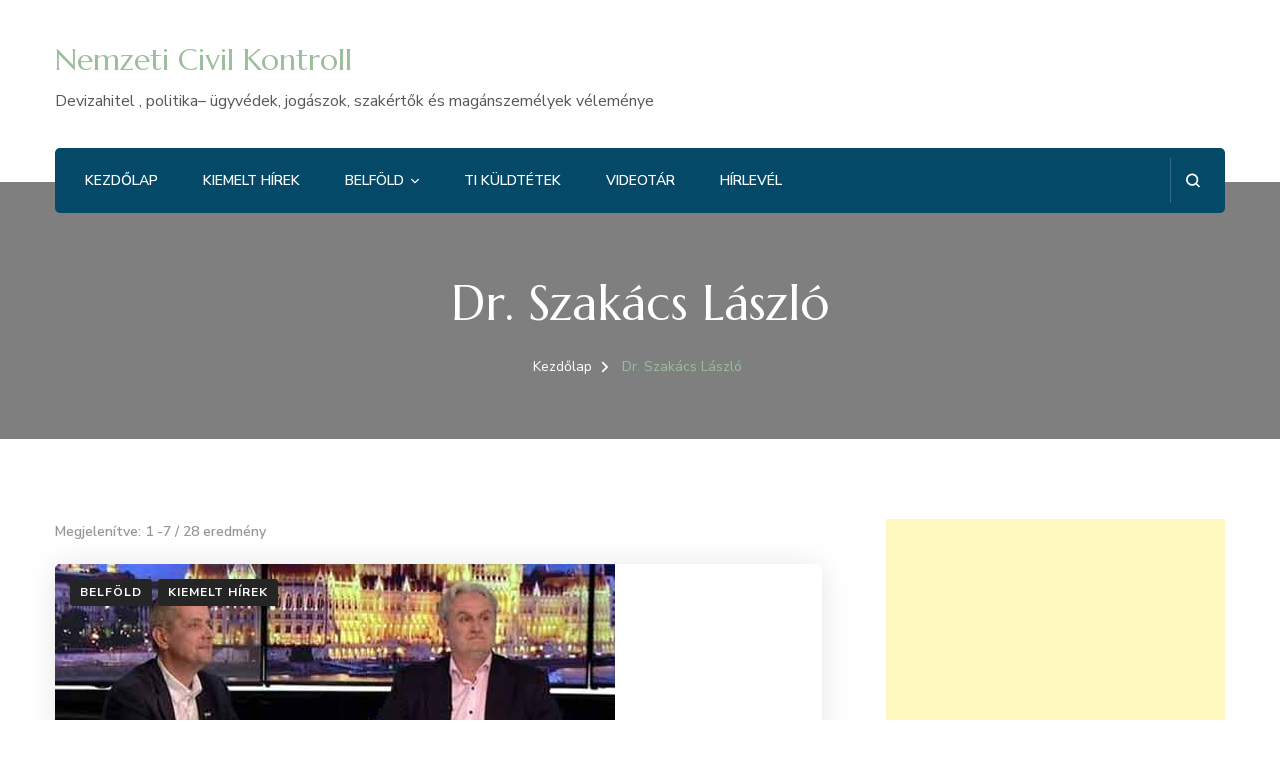

--- FILE ---
content_type: text/html; charset=UTF-8
request_url: https://civilkontroll.com/tag/dr-szakacs-laszlo/
body_size: 65432
content:
    <!DOCTYPE html>
    <html lang="hu" prefix="og: http://ogp.me/ns# fb: http://ogp.me/ns/fb#">
    <head itemscope itemtype="http://schema.org/WebSite">
	    <meta charset="UTF-8">
    <meta name="viewport" content="width=device-width, initial-scale=1">
    <link rel="profile" href="http://gmpg.org/xfn/11">
    <title>Dr. Szakács László &#8211; Nemzeti Civil Kontroll</title>
<meta name='robots' content='max-image-preview:large' />
<!-- Google tag (gtag.js) consent mode dataLayer added by Site Kit -->
<script type="text/javascript" id="google_gtagjs-js-consent-mode-data-layer">
/* <![CDATA[ */
window.dataLayer = window.dataLayer || [];function gtag(){dataLayer.push(arguments);}
gtag('consent', 'default', {"ad_personalization":"denied","ad_storage":"denied","ad_user_data":"denied","analytics_storage":"denied","functionality_storage":"denied","security_storage":"denied","personalization_storage":"denied","region":["AT","BE","BG","CH","CY","CZ","DE","DK","EE","ES","FI","FR","GB","GR","HR","HU","IE","IS","IT","LI","LT","LU","LV","MT","NL","NO","PL","PT","RO","SE","SI","SK"],"wait_for_update":500});
window._googlesitekitConsentCategoryMap = {"statistics":["analytics_storage"],"marketing":["ad_storage","ad_user_data","ad_personalization"],"functional":["functionality_storage","security_storage"],"preferences":["personalization_storage"]};
window._googlesitekitConsents = {"ad_personalization":"denied","ad_storage":"denied","ad_user_data":"denied","analytics_storage":"denied","functionality_storage":"denied","security_storage":"denied","personalization_storage":"denied","region":["AT","BE","BG","CH","CY","CZ","DE","DK","EE","ES","FI","FR","GB","GR","HR","HU","IE","IS","IT","LI","LT","LU","LV","MT","NL","NO","PL","PT","RO","SE","SI","SK"],"wait_for_update":500};
/* ]]> */
</script>
<!-- End Google tag (gtag.js) consent mode dataLayer added by Site Kit -->
<link rel='dns-prefetch' href='//www.googletagmanager.com' />
<link rel='dns-prefetch' href='//fonts.googleapis.com' />
<link rel='dns-prefetch' href='//pagead2.googlesyndication.com' />
<link rel="alternate" type="application/rss+xml" title="Nemzeti Civil Kontroll &raquo; hírcsatorna" href="https://civilkontroll.com/feed/" />
<link rel="alternate" type="application/rss+xml" title="Nemzeti Civil Kontroll &raquo; hozzászólás hírcsatorna" href="https://civilkontroll.com/comments/feed/" />
<link rel="alternate" type="application/rss+xml" title="Nemzeti Civil Kontroll &raquo; Dr. Szakács László címke hírcsatorna" href="https://civilkontroll.com/tag/dr-szakacs-laszlo/feed/" />
<!-- civilkontroll.com is managing ads with Advanced Ads 2.0.16 – https://wpadvancedads.com/ --><script id="civil-ready">
			window.advanced_ads_ready=function(e,a){a=a||"complete";var d=function(e){return"interactive"===a?"loading"!==e:"complete"===e};d(document.readyState)?e():document.addEventListener("readystatechange",(function(a){d(a.target.readyState)&&e()}),{once:"interactive"===a})},window.advanced_ads_ready_queue=window.advanced_ads_ready_queue||[];		</script>
		<style id='wp-img-auto-sizes-contain-inline-css' type='text/css'>
img:is([sizes=auto i],[sizes^="auto," i]){contain-intrinsic-size:3000px 1500px}
/*# sourceURL=wp-img-auto-sizes-contain-inline-css */
</style>
<style id='wp-emoji-styles-inline-css' type='text/css'>

	img.wp-smiley, img.emoji {
		display: inline !important;
		border: none !important;
		box-shadow: none !important;
		height: 1em !important;
		width: 1em !important;
		margin: 0 0.07em !important;
		vertical-align: -0.1em !important;
		background: none !important;
		padding: 0 !important;
	}
/*# sourceURL=wp-emoji-styles-inline-css */
</style>
<style id='wp-block-library-inline-css' type='text/css'>
:root{--wp-block-synced-color:#7a00df;--wp-block-synced-color--rgb:122,0,223;--wp-bound-block-color:var(--wp-block-synced-color);--wp-editor-canvas-background:#ddd;--wp-admin-theme-color:#007cba;--wp-admin-theme-color--rgb:0,124,186;--wp-admin-theme-color-darker-10:#006ba1;--wp-admin-theme-color-darker-10--rgb:0,107,160.5;--wp-admin-theme-color-darker-20:#005a87;--wp-admin-theme-color-darker-20--rgb:0,90,135;--wp-admin-border-width-focus:2px}@media (min-resolution:192dpi){:root{--wp-admin-border-width-focus:1.5px}}.wp-element-button{cursor:pointer}:root .has-very-light-gray-background-color{background-color:#eee}:root .has-very-dark-gray-background-color{background-color:#313131}:root .has-very-light-gray-color{color:#eee}:root .has-very-dark-gray-color{color:#313131}:root .has-vivid-green-cyan-to-vivid-cyan-blue-gradient-background{background:linear-gradient(135deg,#00d084,#0693e3)}:root .has-purple-crush-gradient-background{background:linear-gradient(135deg,#34e2e4,#4721fb 50%,#ab1dfe)}:root .has-hazy-dawn-gradient-background{background:linear-gradient(135deg,#faaca8,#dad0ec)}:root .has-subdued-olive-gradient-background{background:linear-gradient(135deg,#fafae1,#67a671)}:root .has-atomic-cream-gradient-background{background:linear-gradient(135deg,#fdd79a,#004a59)}:root .has-nightshade-gradient-background{background:linear-gradient(135deg,#330968,#31cdcf)}:root .has-midnight-gradient-background{background:linear-gradient(135deg,#020381,#2874fc)}:root{--wp--preset--font-size--normal:16px;--wp--preset--font-size--huge:42px}.has-regular-font-size{font-size:1em}.has-larger-font-size{font-size:2.625em}.has-normal-font-size{font-size:var(--wp--preset--font-size--normal)}.has-huge-font-size{font-size:var(--wp--preset--font-size--huge)}.has-text-align-center{text-align:center}.has-text-align-left{text-align:left}.has-text-align-right{text-align:right}.has-fit-text{white-space:nowrap!important}#end-resizable-editor-section{display:none}.aligncenter{clear:both}.items-justified-left{justify-content:flex-start}.items-justified-center{justify-content:center}.items-justified-right{justify-content:flex-end}.items-justified-space-between{justify-content:space-between}.screen-reader-text{border:0;clip-path:inset(50%);height:1px;margin:-1px;overflow:hidden;padding:0;position:absolute;width:1px;word-wrap:normal!important}.screen-reader-text:focus{background-color:#ddd;clip-path:none;color:#444;display:block;font-size:1em;height:auto;left:5px;line-height:normal;padding:15px 23px 14px;text-decoration:none;top:5px;width:auto;z-index:100000}html :where(.has-border-color){border-style:solid}html :where([style*=border-top-color]){border-top-style:solid}html :where([style*=border-right-color]){border-right-style:solid}html :where([style*=border-bottom-color]){border-bottom-style:solid}html :where([style*=border-left-color]){border-left-style:solid}html :where([style*=border-width]){border-style:solid}html :where([style*=border-top-width]){border-top-style:solid}html :where([style*=border-right-width]){border-right-style:solid}html :where([style*=border-bottom-width]){border-bottom-style:solid}html :where([style*=border-left-width]){border-left-style:solid}html :where(img[class*=wp-image-]){height:auto;max-width:100%}:where(figure){margin:0 0 1em}html :where(.is-position-sticky){--wp-admin--admin-bar--position-offset:var(--wp-admin--admin-bar--height,0px)}@media screen and (max-width:600px){html :where(.is-position-sticky){--wp-admin--admin-bar--position-offset:0px}}

/*# sourceURL=wp-block-library-inline-css */
</style><style id='wp-block-paragraph-inline-css' type='text/css'>
.is-small-text{font-size:.875em}.is-regular-text{font-size:1em}.is-large-text{font-size:2.25em}.is-larger-text{font-size:3em}.has-drop-cap:not(:focus):first-letter{float:left;font-size:8.4em;font-style:normal;font-weight:100;line-height:.68;margin:.05em .1em 0 0;text-transform:uppercase}body.rtl .has-drop-cap:not(:focus):first-letter{float:none;margin-left:.1em}p.has-drop-cap.has-background{overflow:hidden}:root :where(p.has-background){padding:1.25em 2.375em}:where(p.has-text-color:not(.has-link-color)) a{color:inherit}p.has-text-align-left[style*="writing-mode:vertical-lr"],p.has-text-align-right[style*="writing-mode:vertical-rl"]{rotate:180deg}
/*# sourceURL=https://civilkontroll.com/wp-includes/blocks/paragraph/style.min.css */
</style>
<style id='global-styles-inline-css' type='text/css'>
:root{--wp--preset--aspect-ratio--square: 1;--wp--preset--aspect-ratio--4-3: 4/3;--wp--preset--aspect-ratio--3-4: 3/4;--wp--preset--aspect-ratio--3-2: 3/2;--wp--preset--aspect-ratio--2-3: 2/3;--wp--preset--aspect-ratio--16-9: 16/9;--wp--preset--aspect-ratio--9-16: 9/16;--wp--preset--color--black: #000000;--wp--preset--color--cyan-bluish-gray: #abb8c3;--wp--preset--color--white: #ffffff;--wp--preset--color--pale-pink: #f78da7;--wp--preset--color--vivid-red: #cf2e2e;--wp--preset--color--luminous-vivid-orange: #ff6900;--wp--preset--color--luminous-vivid-amber: #fcb900;--wp--preset--color--light-green-cyan: #7bdcb5;--wp--preset--color--vivid-green-cyan: #00d084;--wp--preset--color--pale-cyan-blue: #8ed1fc;--wp--preset--color--vivid-cyan-blue: #0693e3;--wp--preset--color--vivid-purple: #9b51e0;--wp--preset--gradient--vivid-cyan-blue-to-vivid-purple: linear-gradient(135deg,rgb(6,147,227) 0%,rgb(155,81,224) 100%);--wp--preset--gradient--light-green-cyan-to-vivid-green-cyan: linear-gradient(135deg,rgb(122,220,180) 0%,rgb(0,208,130) 100%);--wp--preset--gradient--luminous-vivid-amber-to-luminous-vivid-orange: linear-gradient(135deg,rgb(252,185,0) 0%,rgb(255,105,0) 100%);--wp--preset--gradient--luminous-vivid-orange-to-vivid-red: linear-gradient(135deg,rgb(255,105,0) 0%,rgb(207,46,46) 100%);--wp--preset--gradient--very-light-gray-to-cyan-bluish-gray: linear-gradient(135deg,rgb(238,238,238) 0%,rgb(169,184,195) 100%);--wp--preset--gradient--cool-to-warm-spectrum: linear-gradient(135deg,rgb(74,234,220) 0%,rgb(151,120,209) 20%,rgb(207,42,186) 40%,rgb(238,44,130) 60%,rgb(251,105,98) 80%,rgb(254,248,76) 100%);--wp--preset--gradient--blush-light-purple: linear-gradient(135deg,rgb(255,206,236) 0%,rgb(152,150,240) 100%);--wp--preset--gradient--blush-bordeaux: linear-gradient(135deg,rgb(254,205,165) 0%,rgb(254,45,45) 50%,rgb(107,0,62) 100%);--wp--preset--gradient--luminous-dusk: linear-gradient(135deg,rgb(255,203,112) 0%,rgb(199,81,192) 50%,rgb(65,88,208) 100%);--wp--preset--gradient--pale-ocean: linear-gradient(135deg,rgb(255,245,203) 0%,rgb(182,227,212) 50%,rgb(51,167,181) 100%);--wp--preset--gradient--electric-grass: linear-gradient(135deg,rgb(202,248,128) 0%,rgb(113,206,126) 100%);--wp--preset--gradient--midnight: linear-gradient(135deg,rgb(2,3,129) 0%,rgb(40,116,252) 100%);--wp--preset--font-size--small: 13px;--wp--preset--font-size--medium: 20px;--wp--preset--font-size--large: 36px;--wp--preset--font-size--x-large: 42px;--wp--preset--spacing--20: 0.44rem;--wp--preset--spacing--30: 0.67rem;--wp--preset--spacing--40: 1rem;--wp--preset--spacing--50: 1.5rem;--wp--preset--spacing--60: 2.25rem;--wp--preset--spacing--70: 3.38rem;--wp--preset--spacing--80: 5.06rem;--wp--preset--shadow--natural: 6px 6px 9px rgba(0, 0, 0, 0.2);--wp--preset--shadow--deep: 12px 12px 50px rgba(0, 0, 0, 0.4);--wp--preset--shadow--sharp: 6px 6px 0px rgba(0, 0, 0, 0.2);--wp--preset--shadow--outlined: 6px 6px 0px -3px rgb(255, 255, 255), 6px 6px rgb(0, 0, 0);--wp--preset--shadow--crisp: 6px 6px 0px rgb(0, 0, 0);}:where(.is-layout-flex){gap: 0.5em;}:where(.is-layout-grid){gap: 0.5em;}body .is-layout-flex{display: flex;}.is-layout-flex{flex-wrap: wrap;align-items: center;}.is-layout-flex > :is(*, div){margin: 0;}body .is-layout-grid{display: grid;}.is-layout-grid > :is(*, div){margin: 0;}:where(.wp-block-columns.is-layout-flex){gap: 2em;}:where(.wp-block-columns.is-layout-grid){gap: 2em;}:where(.wp-block-post-template.is-layout-flex){gap: 1.25em;}:where(.wp-block-post-template.is-layout-grid){gap: 1.25em;}.has-black-color{color: var(--wp--preset--color--black) !important;}.has-cyan-bluish-gray-color{color: var(--wp--preset--color--cyan-bluish-gray) !important;}.has-white-color{color: var(--wp--preset--color--white) !important;}.has-pale-pink-color{color: var(--wp--preset--color--pale-pink) !important;}.has-vivid-red-color{color: var(--wp--preset--color--vivid-red) !important;}.has-luminous-vivid-orange-color{color: var(--wp--preset--color--luminous-vivid-orange) !important;}.has-luminous-vivid-amber-color{color: var(--wp--preset--color--luminous-vivid-amber) !important;}.has-light-green-cyan-color{color: var(--wp--preset--color--light-green-cyan) !important;}.has-vivid-green-cyan-color{color: var(--wp--preset--color--vivid-green-cyan) !important;}.has-pale-cyan-blue-color{color: var(--wp--preset--color--pale-cyan-blue) !important;}.has-vivid-cyan-blue-color{color: var(--wp--preset--color--vivid-cyan-blue) !important;}.has-vivid-purple-color{color: var(--wp--preset--color--vivid-purple) !important;}.has-black-background-color{background-color: var(--wp--preset--color--black) !important;}.has-cyan-bluish-gray-background-color{background-color: var(--wp--preset--color--cyan-bluish-gray) !important;}.has-white-background-color{background-color: var(--wp--preset--color--white) !important;}.has-pale-pink-background-color{background-color: var(--wp--preset--color--pale-pink) !important;}.has-vivid-red-background-color{background-color: var(--wp--preset--color--vivid-red) !important;}.has-luminous-vivid-orange-background-color{background-color: var(--wp--preset--color--luminous-vivid-orange) !important;}.has-luminous-vivid-amber-background-color{background-color: var(--wp--preset--color--luminous-vivid-amber) !important;}.has-light-green-cyan-background-color{background-color: var(--wp--preset--color--light-green-cyan) !important;}.has-vivid-green-cyan-background-color{background-color: var(--wp--preset--color--vivid-green-cyan) !important;}.has-pale-cyan-blue-background-color{background-color: var(--wp--preset--color--pale-cyan-blue) !important;}.has-vivid-cyan-blue-background-color{background-color: var(--wp--preset--color--vivid-cyan-blue) !important;}.has-vivid-purple-background-color{background-color: var(--wp--preset--color--vivid-purple) !important;}.has-black-border-color{border-color: var(--wp--preset--color--black) !important;}.has-cyan-bluish-gray-border-color{border-color: var(--wp--preset--color--cyan-bluish-gray) !important;}.has-white-border-color{border-color: var(--wp--preset--color--white) !important;}.has-pale-pink-border-color{border-color: var(--wp--preset--color--pale-pink) !important;}.has-vivid-red-border-color{border-color: var(--wp--preset--color--vivid-red) !important;}.has-luminous-vivid-orange-border-color{border-color: var(--wp--preset--color--luminous-vivid-orange) !important;}.has-luminous-vivid-amber-border-color{border-color: var(--wp--preset--color--luminous-vivid-amber) !important;}.has-light-green-cyan-border-color{border-color: var(--wp--preset--color--light-green-cyan) !important;}.has-vivid-green-cyan-border-color{border-color: var(--wp--preset--color--vivid-green-cyan) !important;}.has-pale-cyan-blue-border-color{border-color: var(--wp--preset--color--pale-cyan-blue) !important;}.has-vivid-cyan-blue-border-color{border-color: var(--wp--preset--color--vivid-cyan-blue) !important;}.has-vivid-purple-border-color{border-color: var(--wp--preset--color--vivid-purple) !important;}.has-vivid-cyan-blue-to-vivid-purple-gradient-background{background: var(--wp--preset--gradient--vivid-cyan-blue-to-vivid-purple) !important;}.has-light-green-cyan-to-vivid-green-cyan-gradient-background{background: var(--wp--preset--gradient--light-green-cyan-to-vivid-green-cyan) !important;}.has-luminous-vivid-amber-to-luminous-vivid-orange-gradient-background{background: var(--wp--preset--gradient--luminous-vivid-amber-to-luminous-vivid-orange) !important;}.has-luminous-vivid-orange-to-vivid-red-gradient-background{background: var(--wp--preset--gradient--luminous-vivid-orange-to-vivid-red) !important;}.has-very-light-gray-to-cyan-bluish-gray-gradient-background{background: var(--wp--preset--gradient--very-light-gray-to-cyan-bluish-gray) !important;}.has-cool-to-warm-spectrum-gradient-background{background: var(--wp--preset--gradient--cool-to-warm-spectrum) !important;}.has-blush-light-purple-gradient-background{background: var(--wp--preset--gradient--blush-light-purple) !important;}.has-blush-bordeaux-gradient-background{background: var(--wp--preset--gradient--blush-bordeaux) !important;}.has-luminous-dusk-gradient-background{background: var(--wp--preset--gradient--luminous-dusk) !important;}.has-pale-ocean-gradient-background{background: var(--wp--preset--gradient--pale-ocean) !important;}.has-electric-grass-gradient-background{background: var(--wp--preset--gradient--electric-grass) !important;}.has-midnight-gradient-background{background: var(--wp--preset--gradient--midnight) !important;}.has-small-font-size{font-size: var(--wp--preset--font-size--small) !important;}.has-medium-font-size{font-size: var(--wp--preset--font-size--medium) !important;}.has-large-font-size{font-size: var(--wp--preset--font-size--large) !important;}.has-x-large-font-size{font-size: var(--wp--preset--font-size--x-large) !important;}
/*# sourceURL=global-styles-inline-css */
</style>

<style id='classic-theme-styles-inline-css' type='text/css'>
/*! This file is auto-generated */
.wp-block-button__link{color:#fff;background-color:#32373c;border-radius:9999px;box-shadow:none;text-decoration:none;padding:calc(.667em + 2px) calc(1.333em + 2px);font-size:1.125em}.wp-block-file__button{background:#32373c;color:#fff;text-decoration:none}
/*# sourceURL=/wp-includes/css/classic-themes.min.css */
</style>
<link rel='stylesheet' id='wp-polls-css' href='https://civilkontroll.com/wp-content/plugins/wp-polls/polls-css.css?ver=2.77.3' type='text/css' media='all' />
<style id='wp-polls-inline-css' type='text/css'>
.wp-polls .pollbar {
	margin: 1px;
	font-size: 10px;
	line-height: 12px;
	height: 12px;
	background: #86a9ab;
	border: 1px solid #ac9e9e;
}

/*# sourceURL=wp-polls-inline-css */
</style>
<link rel='stylesheet' id='animate-css' href='https://civilkontroll.com/wp-content/themes/blossom-spa/css/animate.min.css?ver=3.5.2' type='text/css' media='all' />
<link rel='stylesheet' id='owl-carousel-css' href='https://civilkontroll.com/wp-content/themes/blossom-spa/css/owl.carousel.min.css?ver=2.2.1' type='text/css' media='all' />
<link rel='stylesheet' id='perfect-scrollbar-css' href='https://civilkontroll.com/wp-content/themes/blossom-spa/css/perfect-scrollbar.min.css?ver=3.1.5' type='text/css' media='all' />
<link rel='stylesheet' id='blossom-spa-google-fonts-css' href='https://fonts.googleapis.com/css?family=Nunito+Sans%3A200%2C300%2Cregular%2C500%2C600%2C700%2C800%2C900%2C200italic%2C300italic%2Citalic%2C500italic%2C600italic%2C700italic%2C800italic%2C900italic%7CMarcellus%3Aregular' type='text/css' media='all' />
<link rel='stylesheet' id='blossom-spa-css' href='https://civilkontroll.com/wp-content/themes/blossom-spa/style.css?ver=1.3.9' type='text/css' media='all' />
<script type="text/javascript" src="https://civilkontroll.com/wp-includes/js/jquery/jquery.min.js?ver=3.7.1" id="jquery-core-js"></script>
<script type="text/javascript" src="https://civilkontroll.com/wp-includes/js/jquery/jquery-migrate.min.js?ver=3.4.1" id="jquery-migrate-js"></script>

<!-- Google tag (gtag.js) snippet added by Site Kit -->
<!-- Google Analytics snippet added by Site Kit -->
<script type="text/javascript" src="https://www.googletagmanager.com/gtag/js?id=GT-PLV86W3" id="google_gtagjs-js" async></script>
<script type="text/javascript" id="google_gtagjs-js-after">
/* <![CDATA[ */
window.dataLayer = window.dataLayer || [];function gtag(){dataLayer.push(arguments);}
gtag("set","linker",{"domains":["civilkontroll.com"]});
gtag("js", new Date());
gtag("set", "developer_id.dZTNiMT", true);
gtag("config", "GT-PLV86W3");
 window._googlesitekit = window._googlesitekit || {}; window._googlesitekit.throttledEvents = []; window._googlesitekit.gtagEvent = (name, data) => { var key = JSON.stringify( { name, data } ); if ( !! window._googlesitekit.throttledEvents[ key ] ) { return; } window._googlesitekit.throttledEvents[ key ] = true; setTimeout( () => { delete window._googlesitekit.throttledEvents[ key ]; }, 5 ); gtag( "event", name, { ...data, event_source: "site-kit" } ); }; 
//# sourceURL=google_gtagjs-js-after
/* ]]> */
</script>
<link rel="https://api.w.org/" href="https://civilkontroll.com/wp-json/" /><link rel="alternate" title="JSON" type="application/json" href="https://civilkontroll.com/wp-json/wp/v2/tags/5522" /><link rel="EditURI" type="application/rsd+xml" title="RSD" href="https://civilkontroll.com/xmlrpc.php?rsd" />
<meta name="generator" content="WordPress 6.9" />
<meta name="generator" content="Site Kit by Google 1.171.0" />
<!-- Google AdSense meta tags added by Site Kit -->
<meta name="google-adsense-platform-account" content="ca-host-pub-2644536267352236">
<meta name="google-adsense-platform-domain" content="sitekit.withgoogle.com">
<!-- End Google AdSense meta tags added by Site Kit -->

<!-- Google Tag Manager snippet added by Site Kit -->
<script type="text/javascript">
/* <![CDATA[ */

			( function( w, d, s, l, i ) {
				w[l] = w[l] || [];
				w[l].push( {'gtm.start': new Date().getTime(), event: 'gtm.js'} );
				var f = d.getElementsByTagName( s )[0],
					j = d.createElement( s ), dl = l != 'dataLayer' ? '&l=' + l : '';
				j.async = true;
				j.src = 'https://www.googletagmanager.com/gtm.js?id=' + i + dl;
				f.parentNode.insertBefore( j, f );
			} )( window, document, 'script', 'dataLayer', 'GTM-MM7LD2Z' );
			
/* ]]> */
</script>

<!-- End Google Tag Manager snippet added by Site Kit -->

<!-- Google AdSense snippet added by Site Kit -->
<script type="text/javascript" async="async" src="https://pagead2.googlesyndication.com/pagead/js/adsbygoogle.js?client=ca-pub-4653019333863890&amp;host=ca-host-pub-2644536267352236" crossorigin="anonymous"></script>

<!-- End Google AdSense snippet added by Site Kit -->
<script  async src="https://pagead2.googlesyndication.com/pagead/js/adsbygoogle.js?client=ca-pub-4653019333863890" crossorigin="anonymous"></script><style type='text/css' media='all'>
    :root {
    --primary-font: Nunito Sans;
    --secondary-font: Marcellus;
    }

    body,
    button,
    input,
    select,
    optgroup,
    textarea {        
        font-size: 18px;
    }

    /*Typography*/

    .site-branding .site-title{
        font-size   : 30px;
        font-family : Marcellus;
        font-weight : 400;
        font-style  : normal;
    }

    a.btn-readmore:hover:before, .btn-cta:hover:before, 
    a.btn-readmore:hover:after, .btn-cta:hover:after {
        background-image: url('data:image/svg+xml; utf-8, <svg xmlns="http://www.w3.org/2000/svg" viewBox="0 0 192 512"><path fill="%239cbe9c" d="M187.8 264.5L41 412.5c-4.7 4.7-12.3 4.7-17 0L4.2 392.7c-4.7-4.7-4.7-12.3 0-17L122.7 256 4.2 136.3c-4.7-4.7-4.7-12.3 0-17L24 99.5c4.7-4.7 12.3-4.7 17 0l146.8 148c4.7 4.7 4.7 12.3 0 17z" class=""></path></svg>');    
    } 

    .widget_bttk_testimonial_widget .bttk-testimonial-inner-holder:before, 
    blockquote:before {
        background-image: url('data:image/svg+xml; utf-8, <svg xmlns="http://www.w3.org/2000/svg" viewBox="0 0 36 24"><path fill="%239cbe9c" d="M33.54,28.5a8,8,0,1,1-8.04,8,16,16,0,0,1,16-16A15.724,15.724,0,0,0,33.54,28.5Zm-12.04,8a8,8,0,0,1-16,0h0a16,16,0,0,1,16-16,15.724,15.724,0,0,0-7.96,8A7.989,7.989,0,0,1,21.5,36.5Z" transform="translate(-5.5 -20.5)"/></svg>');
    };
           
    </style>		<style type="text/css" id="wp-custom-css">
			.nav-wrap {
	background: #044968
}		</style>
		
<!-- START - Open Graph and Twitter Card Tags 3.3.7 -->
 <!-- Facebook Open Graph -->
  <meta property="og:locale" content="hu_HU"/>
  <meta property="og:site_name" content="Nemzeti Civil Kontroll"/>
  <meta property="og:title" content="Dr. Szakács László"/>
  <meta property="og:url" content="https://civilkontroll.com/tag/dr-szakacs-laszlo/"/>
  <meta property="og:type" content="article"/>
  <meta property="og:description" content="Devizahitel , politika– ügyvédek, jogászok, szakértők és magánszemélyek véleménye"/>
  <meta property="article:publisher" content="https://www.facebook.com/profile.php?id=100063512415781"/>
 <!-- Google+ / Schema.org -->
 <!-- Twitter Cards -->
  <meta name="twitter:title" content="Dr. Szakács László"/>
  <meta name="twitter:url" content="https://civilkontroll.com/tag/dr-szakacs-laszlo/"/>
  <meta name="twitter:description" content="Devizahitel , politika– ügyvédek, jogászok, szakértők és magánszemélyek véleménye"/>
  <meta name="twitter:card" content="summary_large_image"/>
 <!-- SEO -->
 <!-- Misc. tags -->
 <!-- is_tag -->
<!-- END - Open Graph and Twitter Card Tags 3.3.7 -->
	
</head>

<body class="archive tag tag-dr-szakacs-laszlo tag-5522 wp-theme-blossom-spa hfeed classic-layout rightsidebar aa-prefix-civil-" itemscope itemtype="http://schema.org/WebPage">

		<!-- Google Tag Manager (noscript) snippet added by Site Kit -->
		<noscript>
			<iframe src="https://www.googletagmanager.com/ns.html?id=GTM-MM7LD2Z" height="0" width="0" style="display:none;visibility:hidden"></iframe>
		</noscript>
		<!-- End Google Tag Manager (noscript) snippet added by Site Kit -->
		    <div id="page" class="site"><a aria-label="Ugrás a tartalomhoz" class="skip-link" href="#content">Tovább a tartalomra</a>
        <div class="responsive-nav">
            <nav id="res-navigation" class="main-navigation" role="navigation">
        <div class="primary-menu-list main-menu-modal cover-modal" data-modal-target-string=".main-menu-modal">
            <button class="close close-main-nav-toggle" data-toggle-target=".main-menu-modal" data-toggle-body-class="showing-main-menu-modal" aria-expanded="false" data-set-focus=".main-menu-modal"></button>
            <div class="mobile-menu" aria-label="Mobil">
                <div class="menu-menu1-container"><ul id="primary-menu" class="nav-menu main-menu-modal"><li id="menu-item-4812" class="menu-item menu-item-type-custom menu-item-object-custom menu-item-home menu-item-4812"><a href="https://civilkontroll.com">Kezdőlap</a></li>
<li id="menu-item-48" class="menu-item menu-item-type-taxonomy menu-item-object-category menu-item-48"><a href="https://civilkontroll.com/category/kiemelt-hirek/">Kiemelt hírek</a></li>
<li id="menu-item-46" class="menu-item menu-item-type-taxonomy menu-item-object-category menu-item-has-children menu-item-46"><a href="https://civilkontroll.com/category/belfold/">Belföld</a>
<ul class="sub-menu">
	<li id="menu-item-42" class="menu-item menu-item-type-taxonomy menu-item-object-category menu-item-42"><a href="https://civilkontroll.com/category/dr-lehmann/" title="Dr.Léhmann György ügyvéd">Dr.Léhmann</a></li>
	<li id="menu-item-24553" class="menu-item menu-item-type-custom menu-item-object-custom menu-item-24553"><a href="https://civilkontroll.com/tag/dr-budahazi-janos-ugyved/">Dr. Budaházi János ügyvéd</a></li>
	<li id="menu-item-24554" class="menu-item menu-item-type-custom menu-item-object-custom menu-item-24554"><a href="https://civilkontroll.com/tag/dr-marczingos-laszlo/">Dr. Marczingós László</a></li>
	<li id="menu-item-24555" class="menu-item menu-item-type-custom menu-item-object-custom menu-item-24555"><a href="https://civilkontroll.com/tag/dr-ulics-erika/">Dr. Ulics Erika Ügyvéd</a></li>
	<li id="menu-item-26968" class="menu-item menu-item-type-custom menu-item-object-custom menu-item-26968"><a href="https://civilkontroll.com/tag/dr-szabo-laszlo-karteritesi-ugyved/">Dr. Szabó László kártérítési ügyvéd</a></li>
</ul>
</li>
<li id="menu-item-14760" class="menu-item menu-item-type-taxonomy menu-item-object-category menu-item-14760"><a href="https://civilkontroll.com/category/ti-kuldtetek/">Ti küldtétek</a></li>
<li id="menu-item-249" class="menu-item menu-item-type-taxonomy menu-item-object-category menu-item-249"><a href="https://civilkontroll.com/category/videotar/" title="NCK-VIDEÓTÁR">Videotár</a></li>
<li id="menu-item-48945" class="menu-item menu-item-type-post_type menu-item-object-page menu-item-48945"><a href="https://civilkontroll.com/hirlevel/">Hírlevél</a></li>
</ul></div>            </div>
        </div>
    </nav><!-- #site-navigation -->
                        </div> <!-- .responsive-nav -->
    
    <header id="masthead" class="site-header" itemscope itemtype="http://schema.org/WPHeader">
        <div class="container">
            <div class="header-main">
                        <div class="site-branding" itemscope itemtype="http://schema.org/Organization">
                                <p class="site-title" itemprop="name"><a href="https://civilkontroll.com/" rel="home" itemprop="url">Nemzeti Civil Kontroll</a></p>
                                    <p class="site-description" itemprop="description">Devizahitel , politika– ügyvédek, jogászok, szakértők és magánszemélyek véleménye</p>
                        </div>    
                                </div><!-- .header-main -->
            <div class="nav-wrap">
                	<nav id="site-navigation" class="main-navigation" role="navigation" itemscope itemtype="http://schema.org/SiteNavigationElement">
        <button class="toggle-btn" data-toggle-target=".main-menu-modal" data-toggle-body-class="showing-main-menu-modal" aria-expanded="false" data-set-focus=".close-main-nav-toggle">
            <span class="toggle-bar"></span>
            <span class="toggle-bar"></span>
            <span class="toggle-bar"></span>
        </button>
        <div class="menu-menu1-container"><ul id="primary-menu" class="nav-menu"><li class="menu-item menu-item-type-custom menu-item-object-custom menu-item-home menu-item-4812"><a href="https://civilkontroll.com">Kezdőlap</a></li>
<li class="menu-item menu-item-type-taxonomy menu-item-object-category menu-item-48"><a href="https://civilkontroll.com/category/kiemelt-hirek/">Kiemelt hírek</a></li>
<li class="menu-item menu-item-type-taxonomy menu-item-object-category menu-item-has-children menu-item-46"><a href="https://civilkontroll.com/category/belfold/">Belföld</a>
<ul class="sub-menu">
	<li class="menu-item menu-item-type-taxonomy menu-item-object-category menu-item-42"><a href="https://civilkontroll.com/category/dr-lehmann/" title="Dr.Léhmann György ügyvéd">Dr.Léhmann</a></li>
	<li class="menu-item menu-item-type-custom menu-item-object-custom menu-item-24553"><a href="https://civilkontroll.com/tag/dr-budahazi-janos-ugyved/">Dr. Budaházi János ügyvéd</a></li>
	<li class="menu-item menu-item-type-custom menu-item-object-custom menu-item-24554"><a href="https://civilkontroll.com/tag/dr-marczingos-laszlo/">Dr. Marczingós László</a></li>
	<li class="menu-item menu-item-type-custom menu-item-object-custom menu-item-24555"><a href="https://civilkontroll.com/tag/dr-ulics-erika/">Dr. Ulics Erika Ügyvéd</a></li>
	<li class="menu-item menu-item-type-custom menu-item-object-custom menu-item-26968"><a href="https://civilkontroll.com/tag/dr-szabo-laszlo-karteritesi-ugyved/">Dr. Szabó László kártérítési ügyvéd</a></li>
</ul>
</li>
<li class="menu-item menu-item-type-taxonomy menu-item-object-category menu-item-14760"><a href="https://civilkontroll.com/category/ti-kuldtetek/">Ti küldtétek</a></li>
<li class="menu-item menu-item-type-taxonomy menu-item-object-category menu-item-249"><a href="https://civilkontroll.com/category/videotar/" title="NCK-VIDEÓTÁR">Videotár</a></li>
<li class="menu-item menu-item-type-post_type menu-item-object-page menu-item-48945"><a href="https://civilkontroll.com/hirlevel/">Hírlevél</a></li>
</ul></div>	</nav><!-- #site-navigation -->
                                        <div class="nav-right">
                                                        <div class="header-search-wrap">
            <button aria-label="Keresési űrlap megnyitása" class="header-search" data-toggle-target=".search-modal" data-toggle-body-class="showing-search-modal" data-set-focus=".search-modal .search-field" aria-expanded="false">
                <svg xmlns="http://www.w3.org/2000/svg" viewBox="0 0 16 16"><defs><style>.sea{fill:#fff;}</style></defs><path class="sea" d="M16,14.591,12.679,11.27a6.89,6.89,0,0,0,1.409-4.226A7,7,0,0,0,7.044,0,7,7,0,0,0,0,7.044a7,7,0,0,0,7.044,7.044,6.89,6.89,0,0,0,4.226-1.409L14.591,16ZM2.013,7.044A4.983,4.983,0,0,1,7.044,2.013a4.983,4.983,0,0,1,5.031,5.031,4.983,4.983,0,0,1-5.031,5.031A4.983,4.983,0,0,1,2.013,7.044Z"/></svg>
            </button>
                    <div class="search-form-wrap search-modal cover-modal" data-modal-target-string=".search-modal">
            <div class="search-form-inner">
                <form role="search" method="get" class="search-form" action="https://civilkontroll.com/"><label><span class="screen-reader-text">Keresés:</span><input type="search" class="search-field" placeholder="Keresés..." value="" name="s" /></label><input type="submit" id="submit-field" class="search-submit" value="Keresés" /></form>                <button aria-label="Keresési űrlap bezárása" class="close" data-toggle-target=".search-modal" data-toggle-body-class="showing-search-modal" data-set-focus=".search-modal .search-field" aria-expanded="false"></button>
            </div>
        </div>
            </div>
                        </div><!-- .nav-right -->   
                            </div><!-- .nav-wrap -->
        </div><!-- .container -->    
    </header>
<div id="content" class="site-content">            <header class="page-header" style="background-image: url( '' );">
                <div class="container">
        			<h1 class="page-title"><span>Dr. Szakács László</span></h1><div class="breadcrumb-wrapper"><div class="container" >
                <div id="crumbs" itemscope itemtype="http://schema.org/BreadcrumbList"> 
                    <span itemprop="itemListElement" itemscope itemtype="http://schema.org/ListItem">
                        <a itemprop="item" href="https://civilkontroll.com"><span itemprop="name">Kezdőlap</span></a>
                        <meta itemprop="position" content="1" />
                        <span class="separator"><span class="separator"><i class="fa fa-angle-right"></i></span></span>
                    </span><span class="current" itemprop="itemListElement" itemscope itemtype="http://schema.org/ListItem"><a itemprop="item" href="https://civilkontroll.com/tag/dr-szakacs-laszlo/"><span itemprop="name">Dr. Szakács László</span></a><meta itemprop="position" content="2" /></span></div></div></div><!-- .breadcrumb-wrapper -->                </div>
    		</header><!-- .page-header -->
                    <div class="container">
        
	<div id="primary" class="content-area">
		<div class="showing-result"> Megjelenítve:  1 -7 / 28 eredmény </div>        
		<main id="main" class="site-main">

		
<article id="post-50634" class="post-50634 post type-post status-publish format-standard has-post-thumbnail hentry category-belfold category-kiemelt-hirek tag-demokracia tag-devizahitelek tag-dr-marczingos-laszlo tag-dr-szakacs-laszlo" itemscope itemtype="https://schema.org/Blog">
	<figure class="post-thumbnail"><a href="https://civilkontroll.com/devizahitelek-ujra-el-kell-szamoltatni-a-bankokat/"><img width="560" height="267" src="https://civilkontroll.com/wp-content/uploads/2023/05/Devizahitelek-ujra-el-kell-szamoltatni-a-bankokat.jpg" class="attachment-blossom-spa-blog-classic size-blossom-spa-blog-classic wp-post-image" alt="Dr. Marczingós László ügyvéd, Szakács Csaba, Devizahitelek-újra el kell számoltatni a bankokat" itemprop="image" decoding="async" fetchpriority="high" srcset="https://civilkontroll.com/wp-content/uploads/2023/05/Devizahitelek-ujra-el-kell-szamoltatni-a-bankokat.jpg 560w, https://civilkontroll.com/wp-content/uploads/2023/05/Devizahitelek-ujra-el-kell-szamoltatni-a-bankokat-300x143.jpg 300w" sizes="(max-width: 560px) 100vw, 560px" /></a><span class="category" itemprop="about"><a href="https://civilkontroll.com/category/belfold/" rel="category tag">Belföld</a> <a href="https://civilkontroll.com/category/kiemelt-hirek/" rel="category tag">Kiemelt hírek</a></span></figure>    <div class="content-wrap">
        <header class="entry-header">
            <h2 class="entry-title"><a href="https://civilkontroll.com/devizahitelek-ujra-el-kell-szamoltatni-a-bankokat/" rel="bookmark">Devizahitelek-újra el kell számoltatni a bankokat!</a></h2><div class="entry-meta"></div>        </header>         
        <div class="entry-content" itemprop="text">
		<p>Devizahitelek-újra el kell számoltatni a bankokat! Figyelem!!! A videó után egy újabb felvételt találsz! Feltétlenül nézd meg azt is! Az Európai Bíróság a Magyar devizahitelesek érdekében foglalt állást- de&#8230; De &hellip; </p>
	</div><!-- .entry-content -->
        	<footer class="entry-footer">
    		<span class="cat-tags" itemprop="about"><h5>Címkék:</h5>  <a href="https://civilkontroll.com/tag/demokracia/" rel="tag">Demokrácia</a><a href="https://civilkontroll.com/tag/devizahitelek/" rel="tag">devizahitelek</a><a href="https://civilkontroll.com/tag/dr-marczingos-laszlo/" rel="tag">Dr. Marczingós László</a><a href="https://civilkontroll.com/tag/dr-szakacs-laszlo/" rel="tag">Dr. Szakács László</a></span><a href="https://civilkontroll.com/devizahitelek-ujra-el-kell-szamoltatni-a-bankokat/" class="btn-readmore">Tovább</a>    	</footer><!-- .entry-footer -->
    </article><!-- #post-50634 -->

<article id="post-49491" class="post-49491 post type-post status-publish format-standard has-post-thumbnail hentry category-belfold category-kiemelt-hirek category-videotar tag-devizahitel tag-dr-szakacs-laszlo tag-ertekesitett" itemscope itemtype="https://schema.org/Blog">
	<figure class="post-thumbnail"><a href="https://civilkontroll.com/devizahitel-a-hibasan-ertekesitett-banki-termek/"><img width="560" height="267" src="https://civilkontroll.com/wp-content/uploads/2022/01/Devizahitel-a-hibasan-ertekesitett-banki-termek.jpg" class="attachment-blossom-spa-blog-classic size-blossom-spa-blog-classic wp-post-image" alt="Dr. Szakács László, Nemzeti Civil Kontroll, Devizahitel a hibásan értékesített banki termék" itemprop="image" decoding="async" srcset="https://civilkontroll.com/wp-content/uploads/2022/01/Devizahitel-a-hibasan-ertekesitett-banki-termek.jpg 560w, https://civilkontroll.com/wp-content/uploads/2022/01/Devizahitel-a-hibasan-ertekesitett-banki-termek-300x143.jpg 300w" sizes="(max-width: 560px) 100vw, 560px" /></a><span class="category" itemprop="about"><a href="https://civilkontroll.com/category/belfold/" rel="category tag">Belföld</a> <a href="https://civilkontroll.com/category/kiemelt-hirek/" rel="category tag">Kiemelt hírek</a> <a href="https://civilkontroll.com/category/videotar/" rel="category tag">Videotár</a></span></figure>    <div class="content-wrap">
        <header class="entry-header">
            <h2 class="entry-title"><a href="https://civilkontroll.com/devizahitel-a-hibasan-ertekesitett-banki-termek/" rel="bookmark">Devizahitel a hibásan értékesített banki termék</a></h2><div class="entry-meta"></div>        </header>         
        <div class="entry-content" itemprop="text">
		<p>Dr. Szak&aacute;cs L&aacute;szl&oacute;: Van egy jogelv -ha egy szerződ&eacute;s nem v&eacute;grehajthat&oacute;, lehetetlen felt&eacute;teleket tartalmaz, akkor az a szerződ&eacute;s semmis! Vide&oacute; az oldal alj&aacute;n! &quot;A jogrendszer &eacute;s az igazs&aacute;gszolg&aacute;ltat&aacute;s felk&eacute;sz&uuml;lt a &hellip; </p>
	</div><!-- .entry-content -->
        	<footer class="entry-footer">
    		<span class="cat-tags" itemprop="about"><h5>Címkék:</h5>  <a href="https://civilkontroll.com/tag/devizahitel/" rel="tag">Devizahitel</a><a href="https://civilkontroll.com/tag/dr-szakacs-laszlo/" rel="tag">Dr. Szakács László</a><a href="https://civilkontroll.com/tag/ertekesitett/" rel="tag">értékesített</a></span><a href="https://civilkontroll.com/devizahitel-a-hibasan-ertekesitett-banki-termek/" class="btn-readmore">Tovább</a>    	</footer><!-- .entry-footer -->
    </article><!-- #post-49491 -->

<article id="post-49413" class="post-49413 post type-post status-publish format-standard has-post-thumbnail hentry category-belfold category-kiemelt-hirek tag-azonnali tag-azonnali-penzugyi-segely tag-devizahitel tag-dr-szakacs-laszlo tag-segitseg tag-szerzodest tag-ujra-szamolni" itemscope itemtype="https://schema.org/Blog">
	<figure class="post-thumbnail"><a href="https://civilkontroll.com/1-700-000-szerzodest-ujra-kell-szamolni-azonnali-segitseg-a-devizahiteleseknek/"><img width="560" height="267" src="https://civilkontroll.com/wp-content/uploads/2022/01/1700000-szerzodest-ujra-kell-szamolni-Azonnali-segitseg-a-devizahiteleseknek.jpg" class="attachment-blossom-spa-blog-classic size-blossom-spa-blog-classic wp-post-image" alt="segítség, devizahitel, Nemzeti Civil Kontroll, 1.700.000 szerződést újra kell számolni-Azonnali segítség a devizahiteleseknek?" itemprop="image" decoding="async" srcset="https://civilkontroll.com/wp-content/uploads/2022/01/1700000-szerzodest-ujra-kell-szamolni-Azonnali-segitseg-a-devizahiteleseknek.jpg 560w, https://civilkontroll.com/wp-content/uploads/2022/01/1700000-szerzodest-ujra-kell-szamolni-Azonnali-segitseg-a-devizahiteleseknek-300x143.jpg 300w" sizes="(max-width: 560px) 100vw, 560px" /></a><span class="category" itemprop="about"><a href="https://civilkontroll.com/category/belfold/" rel="category tag">Belföld</a> <a href="https://civilkontroll.com/category/kiemelt-hirek/" rel="category tag">Kiemelt hírek</a></span></figure>    <div class="content-wrap">
        <header class="entry-header">
            <h2 class="entry-title"><a href="https://civilkontroll.com/1-700-000-szerzodest-ujra-kell-szamolni-azonnali-segitseg-a-devizahiteleseknek/" rel="bookmark">1.700.000 szerződést újra kell számolni-Azonnali segítség a devizahiteleseknek?</a></h2><div class="entry-meta"></div>        </header>         
        <div class="entry-content" itemprop="text">
		<p>1.700.000 szerződ&eacute;st &uacute;jra kell sz&aacute;molni-Azonnali seg&iacute;ts&eacute;g a devizahiteleseknek? D&ouml;bbenetes felv&eacute;telek- Politikai akarat kellene a megold&aacute;shoz &#8211;Vide&oacute; az oldal alj&aacute;n! A devizahiteles probl&eacute;ma m&aacute;r t&ouml;bb mint t&iacute;z &eacute;ve okoz hatalmas t&aacute;rsadalmi &hellip; </p>
	</div><!-- .entry-content -->
        	<footer class="entry-footer">
    		<span class="cat-tags" itemprop="about"><h5>Címkék:</h5>  <a href="https://civilkontroll.com/tag/azonnali/" rel="tag">azonnali</a><a href="https://civilkontroll.com/tag/azonnali-penzugyi-segely/" rel="tag">azonnali pénzügyi segély</a><a href="https://civilkontroll.com/tag/devizahitel/" rel="tag">Devizahitel</a><a href="https://civilkontroll.com/tag/dr-szakacs-laszlo/" rel="tag">Dr. Szakács László</a><a href="https://civilkontroll.com/tag/segitseg/" rel="tag">Segítség</a><a href="https://civilkontroll.com/tag/szerzodest/" rel="tag">szerződést</a><a href="https://civilkontroll.com/tag/ujra-szamolni/" rel="tag">újra számolni</a></span><a href="https://civilkontroll.com/1-700-000-szerzodest-ujra-kell-szamolni-azonnali-segitseg-a-devizahiteleseknek/" class="btn-readmore">Tovább</a>    	</footer><!-- .entry-footer -->
    </article><!-- #post-49413 -->

<article id="post-49156" class="post-49156 post type-post status-publish format-standard has-post-thumbnail hentry category-belfold category-kiemelt-hirek tag-devizahitel tag-dobrev-klara tag-dr-szakacs-laszlo tag-moratorium" itemscope itemtype="https://schema.org/Blog">
	<figure class="post-thumbnail"><a href="https://civilkontroll.com/moratoriumot-hirdetunk-es-rendezzuk-a-devizahitel-karosultak-helyzetet/"><img width="560" height="267" src="https://civilkontroll.com/wp-content/uploads/2021/09/Moratoriumot-hirdetunk-es-rendezzuk-a-devizahitel-karosultak-helyzetet.jpg" class="attachment-blossom-spa-blog-classic size-blossom-spa-blog-classic wp-post-image" alt="devizahitel, dr. Szakács László, Dobrev Klára, Nemzeti Civil Kontroll, Moratóriumot hirdetünk és rendezzük a devizahitel-károsultak helyzetét" itemprop="image" decoding="async" loading="lazy" srcset="https://civilkontroll.com/wp-content/uploads/2021/09/Moratoriumot-hirdetunk-es-rendezzuk-a-devizahitel-karosultak-helyzetet.jpg 560w, https://civilkontroll.com/wp-content/uploads/2021/09/Moratoriumot-hirdetunk-es-rendezzuk-a-devizahitel-karosultak-helyzetet-300x143.jpg 300w" sizes="auto, (max-width: 560px) 100vw, 560px" /></a><span class="category" itemprop="about"><a href="https://civilkontroll.com/category/belfold/" rel="category tag">Belföld</a> <a href="https://civilkontroll.com/category/kiemelt-hirek/" rel="category tag">Kiemelt hírek</a></span></figure>    <div class="content-wrap">
        <header class="entry-header">
            <h2 class="entry-title"><a href="https://civilkontroll.com/moratoriumot-hirdetunk-es-rendezzuk-a-devizahitel-karosultak-helyzetet/" rel="bookmark">Moratóriumot hirdetünk és rendezzük a devizahitel-károsultak helyzetét</a></h2><div class="entry-meta"></div>        </header>         
        <div class="entry-content" itemprop="text">
		<p>Dr. Szak&aacute;cs L&aacute;szl&oacute; &eacute;s&nbsp;Dobrev Kl&aacute;ra &uuml;zenete a Magyar &quot;deviza&quot;-k&aacute;rosultaknak: Vide&oacute; az oldal alj&aacute;n! Dr. Szak&aacute;cs L&aacute;szl&oacute;: Azt mondjuk, hogy igenis k&aacute;rp&oacute;tl&aacute;s j&aacute;r azoknak, akiktől t&ouml;bbet vettek el a bankok, mint &hellip; </p>
	</div><!-- .entry-content -->
        	<footer class="entry-footer">
    		<span class="cat-tags" itemprop="about"><h5>Címkék:</h5>  <a href="https://civilkontroll.com/tag/devizahitel/" rel="tag">Devizahitel</a><a href="https://civilkontroll.com/tag/dobrev-klara/" rel="tag">Dobrev Klára</a><a href="https://civilkontroll.com/tag/dr-szakacs-laszlo/" rel="tag">Dr. Szakács László</a><a href="https://civilkontroll.com/tag/moratorium/" rel="tag">moratórium</a></span><a href="https://civilkontroll.com/moratoriumot-hirdetunk-es-rendezzuk-a-devizahitel-karosultak-helyzetet/" class="btn-readmore">Tovább</a>    	</footer><!-- .entry-footer -->
    </article><!-- #post-49156 -->

<article id="post-26987" class="post-26987 post type-post status-publish format-standard has-post-thumbnail hentry category-belfold category-kiemelt-hirek tag-devizahitel tag-dr-szakacs-laszlo tag-kartalanitas tag-kartalanitsak tag-karterites" itemscope itemtype="https://schema.org/Blog">
	<figure class="post-thumbnail"><a href="https://civilkontroll.com/a-bankok-kartalanitsak-a-devizahiteleseket/"><img width="560" height="267" src="https://civilkontroll.com/wp-content/uploads/2019/12/A-bankok-kártalanítsák-a-devizahiteleseket.jpg" class="attachment-blossom-spa-blog-classic size-blossom-spa-blog-classic wp-post-image" alt="A bankok kártalanítsák a devizahiteleseket!" itemprop="image" decoding="async" loading="lazy" srcset="https://civilkontroll.com/wp-content/uploads/2019/12/A-bankok-kártalanítsák-a-devizahiteleseket.jpg 560w, https://civilkontroll.com/wp-content/uploads/2019/12/A-bankok-kártalanítsák-a-devizahiteleseket-300x143.jpg 300w" sizes="auto, (max-width: 560px) 100vw, 560px" /></a><span class="category" itemprop="about"><a href="https://civilkontroll.com/category/belfold/" rel="category tag">Belföld</a> <a href="https://civilkontroll.com/category/kiemelt-hirek/" rel="category tag">Kiemelt hírek</a></span></figure>    <div class="content-wrap">
        <header class="entry-header">
            <h2 class="entry-title"><a href="https://civilkontroll.com/a-bankok-kartalanitsak-a-devizahiteleseket/" rel="bookmark">A bankok kártalanítsák a devizahiteleseket!</a></h2><div class="entry-meta"></div>        </header>         
        <div class="entry-content" itemprop="text">
		<p>A bankok k&aacute;rtalan&iacute;ts&aacute;k a devizahiteleseket! Ez lenne a megold&aacute;s, de a korm&aacute;ny eddig m&eacute;g nem mozdult ebbe az ir&aacute;nyba. T&eacute;nyszerűen le kell sz&ouml;gezn&uuml;nk: a bankok megt&eacute;vesztett&eacute;k az &uuml;gyfeleiket. Vide&oacute; al&aacute;bb! &hellip; </p>
	</div><!-- .entry-content -->
        	<footer class="entry-footer">
    		<span class="cat-tags" itemprop="about"><h5>Címkék:</h5>  <a href="https://civilkontroll.com/tag/devizahitel/" rel="tag">Devizahitel</a><a href="https://civilkontroll.com/tag/dr-szakacs-laszlo/" rel="tag">Dr. Szakács László</a><a href="https://civilkontroll.com/tag/kartalanitas/" rel="tag">Kártalanítás</a><a href="https://civilkontroll.com/tag/kartalanitsak/" rel="tag">kártalanítsák</a><a href="https://civilkontroll.com/tag/karterites/" rel="tag">Kártérítés</a></span><a href="https://civilkontroll.com/a-bankok-kartalanitsak-a-devizahiteleseket/" class="btn-readmore">Tovább</a>    	</footer><!-- .entry-footer -->
    </article><!-- #post-26987 -->

<article id="post-26808" class="post-26808 post type-post status-publish format-standard has-post-thumbnail hentry category-belfold category-kiemelt-hirek tag-devizahitel tag-dr-szakacs-laszlo tag-itt-a-valasz tag-jogos-felhaborodas tag-komoly tag-megoldva tag-problema" itemscope itemtype="https://schema.org/Blog">
	<figure class="post-thumbnail"><a href="https://civilkontroll.com/miert-nincs-meg-mindig-a-deviza-hiteles-problema-megoldva-itt-a-valasz/"><img width="560" height="267" src="https://civilkontroll.com/wp-content/uploads/2019/12/MIÉRT-NINCS-MÉG-MINDIG-A-DEVIZA-HITELES-PROBLÉMA-MEGOLDVA-ITT-A-VÁLASZ.jpg" class="attachment-blossom-spa-blog-classic size-blossom-spa-blog-classic wp-post-image" alt="MIÉRT NINCS MÉG MINDIG A &quot;DEVIZA&quot;-HITELES PROBLÉMA MEGOLDVA? ITT A VÁLASZ!" itemprop="image" decoding="async" loading="lazy" srcset="https://civilkontroll.com/wp-content/uploads/2019/12/MIÉRT-NINCS-MÉG-MINDIG-A-DEVIZA-HITELES-PROBLÉMA-MEGOLDVA-ITT-A-VÁLASZ.jpg 560w, https://civilkontroll.com/wp-content/uploads/2019/12/MIÉRT-NINCS-MÉG-MINDIG-A-DEVIZA-HITELES-PROBLÉMA-MEGOLDVA-ITT-A-VÁLASZ-300x143.jpg 300w" sizes="auto, (max-width: 560px) 100vw, 560px" /></a><span class="category" itemprop="about"><a href="https://civilkontroll.com/category/belfold/" rel="category tag">Belföld</a> <a href="https://civilkontroll.com/category/kiemelt-hirek/" rel="category tag">Kiemelt hírek</a></span></figure>    <div class="content-wrap">
        <header class="entry-header">
            <h2 class="entry-title"><a href="https://civilkontroll.com/miert-nincs-meg-mindig-a-deviza-hiteles-problema-megoldva-itt-a-valasz/" rel="bookmark">MIÉRT NINCS MÉG MINDIG A &#8222;DEVIZA&#8221;-HITELES PROBLÉMA MEGOLDVA? ITT A VÁLASZ!</a></h2><div class="entry-meta"></div>        </header>         
        <div class="entry-content" itemprop="text">
		<p>MI&Eacute;RT NINCS M&Eacute;G MINDIG A &quot;DEVIZA&quot;-HITELES PROBL&Eacute;MA MEGOLDVA? ITT A V&Aacute;LASZ! Ez a cikk &eacute;s vide&oacute; komoly felh&aacute;borod&aacute;st okozhat fideszes t&aacute;mogat&oacute;i k&ouml;r&ouml;kben. De mielőtt b&aacute;rki felh&aacute;borodik, tegye fel mag&aacute;nak a &hellip; </p>
	</div><!-- .entry-content -->
        	<footer class="entry-footer">
    		<span class="cat-tags" itemprop="about"><h5>Címkék:</h5>  <a href="https://civilkontroll.com/tag/devizahitel/" rel="tag">Devizahitel</a><a href="https://civilkontroll.com/tag/dr-szakacs-laszlo/" rel="tag">Dr. Szakács László</a><a href="https://civilkontroll.com/tag/itt-a-valasz/" rel="tag">itt a válasz</a><a href="https://civilkontroll.com/tag/jogos-felhaborodas/" rel="tag">Jogos felháborodás</a><a href="https://civilkontroll.com/tag/komoly/" rel="tag">komoly</a><a href="https://civilkontroll.com/tag/megoldva/" rel="tag">megoldva</a><a href="https://civilkontroll.com/tag/problema/" rel="tag">Probléma</a></span><a href="https://civilkontroll.com/miert-nincs-meg-mindig-a-deviza-hiteles-problema-megoldva-itt-a-valasz/" class="btn-readmore">Tovább</a>    	</footer><!-- .entry-footer -->
    </article><!-- #post-26808 -->

<article id="post-26665" class="post-26665 post type-post status-publish format-standard has-post-thumbnail hentry category-belfold category-kiemelt-hirek tag-adosokat tag-becsaptak tag-devizahitel tag-dr-szakacs-laszlo tag-megtevesztettek tag-tajekoztatta" itemscope itemtype="https://schema.org/Blog">
	<figure class="post-thumbnail"><a href="https://civilkontroll.com/az-adosokat-becsaptak-megtevesztettek/"><img width="560" height="267" src="https://civilkontroll.com/wp-content/uploads/2019/11/AZ-ADÓSOKAT-BECSAPTÁK-MEGTÉVESZTETTÉK.jpg" class="attachment-blossom-spa-blog-classic size-blossom-spa-blog-classic wp-post-image" alt="AZ ADÓSOKAT BECSAPTÁK, MEGTÉVESZTETTÉK." itemprop="image" decoding="async" loading="lazy" srcset="https://civilkontroll.com/wp-content/uploads/2019/11/AZ-ADÓSOKAT-BECSAPTÁK-MEGTÉVESZTETTÉK.jpg 560w, https://civilkontroll.com/wp-content/uploads/2019/11/AZ-ADÓSOKAT-BECSAPTÁK-MEGTÉVESZTETTÉK-300x143.jpg 300w" sizes="auto, (max-width: 560px) 100vw, 560px" /></a><span class="category" itemprop="about"><a href="https://civilkontroll.com/category/belfold/" rel="category tag">Belföld</a> <a href="https://civilkontroll.com/category/kiemelt-hirek/" rel="category tag">Kiemelt hírek</a></span></figure>    <div class="content-wrap">
        <header class="entry-header">
            <h2 class="entry-title"><a href="https://civilkontroll.com/az-adosokat-becsaptak-megtevesztettek/" rel="bookmark">AZ ADÓSOKAT BECSAPTÁK, MEGTÉVESZTETTÉK.</a></h2><div class="entry-meta"></div>        </header>         
        <div class="entry-content" itemprop="text">
		<p>AZ AD&Oacute;SOKAT BECSAPT&Aacute;K, MEGT&Eacute;VESZTETT&Eacute;K. Semmiss&eacute; nyilv&aacute;n&iacute;that&oacute; a szerződ&eacute;s! Ha az &quot;ad&oacute;s&quot; bizony&iacute;tani tudja, hogy nem t&aacute;j&eacute;koztatt&aacute;k megfelelően az &aacute;rfolyamkock&aacute;zatr&oacute;l, akkor semmiss&eacute; nyilv&aacute;n&iacute;that&oacute; a szerződ&eacute;s! Sz&uuml;lessen &uacute;j t&ouml;rv&eacute;nyi szab&aacute;lyoz&aacute;s a devizahitelek &hellip; </p>
	</div><!-- .entry-content -->
        	<footer class="entry-footer">
    		<span class="cat-tags" itemprop="about"><h5>Címkék:</h5>  <a href="https://civilkontroll.com/tag/adosokat/" rel="tag">adósokat</a><a href="https://civilkontroll.com/tag/becsaptak/" rel="tag">becsapták</a><a href="https://civilkontroll.com/tag/devizahitel/" rel="tag">Devizahitel</a><a href="https://civilkontroll.com/tag/dr-szakacs-laszlo/" rel="tag">Dr. Szakács László</a><a href="https://civilkontroll.com/tag/megtevesztettek/" rel="tag">megtévesztették</a><a href="https://civilkontroll.com/tag/tajekoztatta/" rel="tag">tájékoztatta</a></span><a href="https://civilkontroll.com/az-adosokat-becsaptak-megtevesztettek/" class="btn-readmore">Tovább</a>    	</footer><!-- .entry-footer -->
    </article><!-- #post-26665 -->

		</main><!-- #main -->
        
        
	<nav class="navigation pagination" aria-label="Bejegyzések lapozása">
		<h2 class="screen-reader-text">Bejegyzések lapozása</h2>
		<div class="nav-links"><span aria-current="page" class="page-numbers current"><span class="meta-nav screen-reader-text">Oldal </span>1</span>
<a class="page-numbers" href="https://civilkontroll.com/tag/dr-szakacs-laszlo/page/2/"><span class="meta-nav screen-reader-text">Oldal </span>2</a>
<span class="page-numbers dots">&hellip;</span>
<a class="page-numbers" href="https://civilkontroll.com/tag/dr-szakacs-laszlo/page/4/"><span class="meta-nav screen-reader-text">Oldal </span>4</a>
<a class="next page-numbers" href="https://civilkontroll.com/tag/dr-szakacs-laszlo/page/2/">Következő</a></div>
	</nav>        
	</div><!-- #primary -->


<aside id="secondary" class="widget-area" role="complementary" itemscope itemtype="http://schema.org/WPSideBar">
	<section id="block-3" class="widget widget_block"><script async src="https://pagead2.googlesyndication.com/pagead/js/adsbygoogle.js?client=ca-pub-4653019333863890"
     crossorigin="anonymous"></script>
<!-- 20230919NCKblokk -->
<ins class="adsbygoogle"
     style="display:block"
     data-ad-client="ca-pub-4653019333863890"
     data-ad-slot="5828309739"
     data-ad-format="auto"
     data-full-width-responsive="true"></ins>
<script>
     (adsbygoogle = window.adsbygoogle || []).push({});
</script></section></aside><!-- #secondary -->
            
        </div><!-- .container -->        
    </div><!-- .error-holder/site-content -->
        <footer id="colophon" class="site-footer" itemscope itemtype="http://schema.org/WPFooter">
        <div class="footer-b">
		<div class="container">
			<div class="copyright">           
            <div class="copyright-wrap">&copy; Copyright 2026 <a href="https://civilkontroll.com/">Nemzeti Civil Kontroll</a>. Minden jog fenntartva.</div> Blossom Spa | Fejlesztette<a href="https://blossomthemes.com/" rel="nofollow" target="_blank">Blossom Themes</a>.Készítette: <a href="https://hu.wordpress.org/" target="_blank">WordPress</a>. <a class="privacy-policy-link" href="https://civilkontroll.com/felhasznalasi-feltetelek-cookie-hasznalat/" rel="privacy-policy">FELHASZNÁLÁSI FELTÉTELEK, COOKIE HASZNÁLAT</a>               
            </div>
                        <button aria-label="Vissza a lap tetejére" class="back-to-top">
                <i class="fas fa-chevron-up"></i>
            </button>
		</div>
	</div>
        </footer><!-- #colophon -->
        </div><!-- #page -->
    <script type="speculationrules">
{"prefetch":[{"source":"document","where":{"and":[{"href_matches":"/*"},{"not":{"href_matches":["/wp-*.php","/wp-admin/*","/wp-content/uploads/*","/wp-content/*","/wp-content/plugins/*","/wp-content/themes/blossom-spa/*","/*\\?(.+)"]}},{"not":{"selector_matches":"a[rel~=\"nofollow\"]"}},{"not":{"selector_matches":".no-prefetch, .no-prefetch a"}}]},"eagerness":"conservative"}]}
</script>
<script type="text/javascript" src="https://civilkontroll.com/wp-content/plugins/simple-share-buttons-adder/js/ssba.js?ver=1764678115" id="simple-share-buttons-adder-ssba-js"></script>
<script type="text/javascript" id="simple-share-buttons-adder-ssba-js-after">
/* <![CDATA[ */
Main.boot( [] );
//# sourceURL=simple-share-buttons-adder-ssba-js-after
/* ]]> */
</script>
<script type="text/javascript" id="wp-polls-js-extra">
/* <![CDATA[ */
var pollsL10n = {"ajax_url":"https://civilkontroll.com/wp-admin/admin-ajax.php","text_wait":"Legut\u00f3bbi k\u00e9r\u00e9sed m\u00e9g mindig feldolgoz\u00e1s allat van. K\u00e9r\u00fcnk l\u00e9gy t\u00fcrelmes","text_valid":"K\u00e9rlek v\u00e1lassz egy \u00e9rv\u00e9nyes szavaz\u00e1s v\u00e1laszt.","text_multiple":"Maxim\u00e1lisan v\u00e1laszthat\u00f3 lehet\u0151s\u00e9gek sz\u00e1ma:","show_loading":"1","show_fading":"1"};
//# sourceURL=wp-polls-js-extra
/* ]]> */
</script>
<script type="text/javascript" src="https://civilkontroll.com/wp-content/plugins/wp-polls/polls-js.js?ver=2.77.3" id="wp-polls-js"></script>
<script type="text/javascript" src="https://civilkontroll.com/wp-content/themes/blossom-spa/js/all.min.js?ver=6.1.1" id="all-js"></script>
<script type="text/javascript" src="https://civilkontroll.com/wp-content/themes/blossom-spa/js/v4-shims.min.js?ver=6.1.1" id="v4-shims-js"></script>
<script type="text/javascript" src="https://civilkontroll.com/wp-content/themes/blossom-spa/js/owl.carousel.min.js?ver=2.2.1" id="owl-carousel-js"></script>
<script type="text/javascript" src="https://civilkontroll.com/wp-content/themes/blossom-spa/js/owlcarousel2-a11ylayer.min.js?ver=0.2.1" id="owlcarousel2-a11ylayer-js"></script>
<script type="text/javascript" src="https://civilkontroll.com/wp-content/themes/blossom-spa/js/perfect-scrollbar.min.js?ver=1.3.0" id="perfect-scrollbar-js"></script>
<script type="text/javascript" id="blossom-spa-js-extra">
/* <![CDATA[ */
var blossom_spa_data = {"rtl":""};
//# sourceURL=blossom-spa-js-extra
/* ]]> */
</script>
<script type="text/javascript" src="https://civilkontroll.com/wp-content/themes/blossom-spa/js/custom.min.js?ver=1.3.9" id="blossom-spa-js"></script>
<script type="text/javascript" src="https://civilkontroll.com/wp-content/themes/blossom-spa/js/modal-accessibility.min.js?ver=1.3.9" id="blossom-spa-modal-js"></script>
<script type="text/javascript" src="https://civilkontroll.com/wp-content/plugins/google-site-kit/dist/assets/js/googlesitekit-consent-mode-bc2e26cfa69fcd4a8261.js" id="googlesitekit-consent-mode-js"></script>
<script type="text/javascript" src="https://civilkontroll.com/wp-content/plugins/advanced-ads/admin/assets/js/advertisement.js?ver=2.0.16" id="advanced-ads-find-adblocker-js"></script>
<script type="text/javascript" id="q2w3_fixed_widget-js-extra">
/* <![CDATA[ */
var q2w3_sidebar_options = [{"sidebar":"sidebar","use_sticky_position":false,"margin_top":0,"margin_bottom":0,"stop_elements_selectors":"","screen_max_width":0,"screen_max_height":0,"widgets":["#block-3"]}];
//# sourceURL=q2w3_fixed_widget-js-extra
/* ]]> */
</script>
<script type="text/javascript" src="https://civilkontroll.com/wp-content/plugins/q2w3-fixed-widget/js/frontend.min.js?ver=6.2.3" id="q2w3_fixed_widget-js"></script>
<script type="text/javascript" id="wp-consent-api-js-extra">
/* <![CDATA[ */
var consent_api = {"consent_type":"","waitfor_consent_hook":"","cookie_expiration":"30","cookie_prefix":"wp_consent","services":[]};
//# sourceURL=wp-consent-api-js-extra
/* ]]> */
</script>
<script type="text/javascript" src="https://civilkontroll.com/wp-content/plugins/wp-consent-api/assets/js/wp-consent-api.min.js?ver=2.0.0" id="wp-consent-api-js"></script>
<script id="wp-emoji-settings" type="application/json">
{"baseUrl":"https://s.w.org/images/core/emoji/17.0.2/72x72/","ext":".png","svgUrl":"https://s.w.org/images/core/emoji/17.0.2/svg/","svgExt":".svg","source":{"concatemoji":"https://civilkontroll.com/wp-includes/js/wp-emoji-release.min.js?ver=6.9"}}
</script>
<script type="module">
/* <![CDATA[ */
/*! This file is auto-generated */
const a=JSON.parse(document.getElementById("wp-emoji-settings").textContent),o=(window._wpemojiSettings=a,"wpEmojiSettingsSupports"),s=["flag","emoji"];function i(e){try{var t={supportTests:e,timestamp:(new Date).valueOf()};sessionStorage.setItem(o,JSON.stringify(t))}catch(e){}}function c(e,t,n){e.clearRect(0,0,e.canvas.width,e.canvas.height),e.fillText(t,0,0);t=new Uint32Array(e.getImageData(0,0,e.canvas.width,e.canvas.height).data);e.clearRect(0,0,e.canvas.width,e.canvas.height),e.fillText(n,0,0);const a=new Uint32Array(e.getImageData(0,0,e.canvas.width,e.canvas.height).data);return t.every((e,t)=>e===a[t])}function p(e,t){e.clearRect(0,0,e.canvas.width,e.canvas.height),e.fillText(t,0,0);var n=e.getImageData(16,16,1,1);for(let e=0;e<n.data.length;e++)if(0!==n.data[e])return!1;return!0}function u(e,t,n,a){switch(t){case"flag":return n(e,"\ud83c\udff3\ufe0f\u200d\u26a7\ufe0f","\ud83c\udff3\ufe0f\u200b\u26a7\ufe0f")?!1:!n(e,"\ud83c\udde8\ud83c\uddf6","\ud83c\udde8\u200b\ud83c\uddf6")&&!n(e,"\ud83c\udff4\udb40\udc67\udb40\udc62\udb40\udc65\udb40\udc6e\udb40\udc67\udb40\udc7f","\ud83c\udff4\u200b\udb40\udc67\u200b\udb40\udc62\u200b\udb40\udc65\u200b\udb40\udc6e\u200b\udb40\udc67\u200b\udb40\udc7f");case"emoji":return!a(e,"\ud83e\u1fac8")}return!1}function f(e,t,n,a){let r;const o=(r="undefined"!=typeof WorkerGlobalScope&&self instanceof WorkerGlobalScope?new OffscreenCanvas(300,150):document.createElement("canvas")).getContext("2d",{willReadFrequently:!0}),s=(o.textBaseline="top",o.font="600 32px Arial",{});return e.forEach(e=>{s[e]=t(o,e,n,a)}),s}function r(e){var t=document.createElement("script");t.src=e,t.defer=!0,document.head.appendChild(t)}a.supports={everything:!0,everythingExceptFlag:!0},new Promise(t=>{let n=function(){try{var e=JSON.parse(sessionStorage.getItem(o));if("object"==typeof e&&"number"==typeof e.timestamp&&(new Date).valueOf()<e.timestamp+604800&&"object"==typeof e.supportTests)return e.supportTests}catch(e){}return null}();if(!n){if("undefined"!=typeof Worker&&"undefined"!=typeof OffscreenCanvas&&"undefined"!=typeof URL&&URL.createObjectURL&&"undefined"!=typeof Blob)try{var e="postMessage("+f.toString()+"("+[JSON.stringify(s),u.toString(),c.toString(),p.toString()].join(",")+"));",a=new Blob([e],{type:"text/javascript"});const r=new Worker(URL.createObjectURL(a),{name:"wpTestEmojiSupports"});return void(r.onmessage=e=>{i(n=e.data),r.terminate(),t(n)})}catch(e){}i(n=f(s,u,c,p))}t(n)}).then(e=>{for(const n in e)a.supports[n]=e[n],a.supports.everything=a.supports.everything&&a.supports[n],"flag"!==n&&(a.supports.everythingExceptFlag=a.supports.everythingExceptFlag&&a.supports[n]);var t;a.supports.everythingExceptFlag=a.supports.everythingExceptFlag&&!a.supports.flag,a.supports.everything||((t=a.source||{}).concatemoji?r(t.concatemoji):t.wpemoji&&t.twemoji&&(r(t.twemoji),r(t.wpemoji)))});
//# sourceURL=https://civilkontroll.com/wp-includes/js/wp-emoji-loader.min.js
/* ]]> */
</script>
<script>!function(){window.advanced_ads_ready_queue=window.advanced_ads_ready_queue||[],advanced_ads_ready_queue.push=window.advanced_ads_ready;for(var d=0,a=advanced_ads_ready_queue.length;d<a;d++)advanced_ads_ready(advanced_ads_ready_queue[d])}();</script>
</body>
</html>


--- FILE ---
content_type: text/html; charset=utf-8
request_url: https://www.google.com/recaptcha/api2/aframe
body_size: 268
content:
<!DOCTYPE HTML><html><head><meta http-equiv="content-type" content="text/html; charset=UTF-8"></head><body><script nonce="2N3Bz3UglD8ejCe-qG22Aw">/** Anti-fraud and anti-abuse applications only. See google.com/recaptcha */ try{var clients={'sodar':'https://pagead2.googlesyndication.com/pagead/sodar?'};window.addEventListener("message",function(a){try{if(a.source===window.parent){var b=JSON.parse(a.data);var c=clients[b['id']];if(c){var d=document.createElement('img');d.src=c+b['params']+'&rc='+(localStorage.getItem("rc::a")?sessionStorage.getItem("rc::b"):"");window.document.body.appendChild(d);sessionStorage.setItem("rc::e",parseInt(sessionStorage.getItem("rc::e")||0)+1);localStorage.setItem("rc::h",'1769507992774');}}}catch(b){}});window.parent.postMessage("_grecaptcha_ready", "*");}catch(b){}</script></body></html>